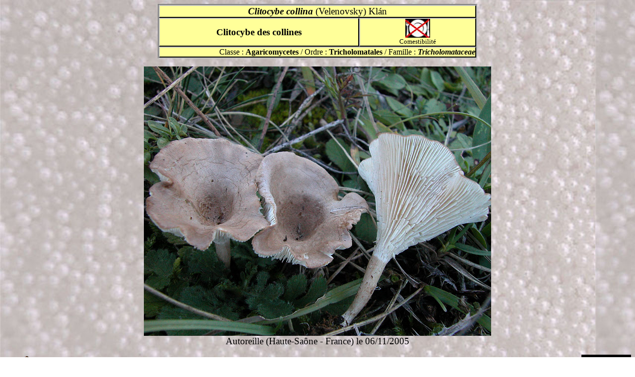

--- FILE ---
content_type: text/html; charset=iso-8859-1
request_url: https://pharmanatur.com/Mycologie/Clitocybe%20collina.htm
body_size: 1036
content:
<html>

<head>
<meta http-equiv="Content-Type" content="text/html; charset=iso-8859-1">
<meta name="GENERATOR" content="Microsoft FrontPage 12.0">
<title>Clitocybe collina </title>
<style type="text/css">
.auto-style1 {
	font-size: larger;
}
.auto-style2 {
	font-size: larger;
	font-style: italic;
	font-weight: bold;
}
.auto-style3 {
	font-size: larger;
	font-weight: bold;
	border-left: 2px solid #C0C0C0;
	border-right-style: solid;
	border-right-width: 2px;
	border-top: 2px solid #C0C0C0;
	border-bottom-style: solid;
	border-bottom-width: 2px;
}
.auto-style4 {
	border-left-style: solid;
	border-left-width: 2px;
	border-right: 2px solid #C0C0C0;
	border-top-style: solid;
	border-top-width: 2px;
	border-bottom: 2px solid #C0C0C0;
	background-color: #FFFF99;
}
.auto-style5 {
	border-left: 2px solid #C0C0C0;
	border-right-style: solid;
	border-right-width: 2px;
	border-top: 2px solid #C0C0C0;
	border-bottom-style: solid;
	border-bottom-width: 2px;
}
.auto-style6 {
	font-size: medium;
	font-weight: bold;
	text-align: right;
	border-left: 2px solid #C0C0C0;
	border-right-style: solid;
	border-right-width: 2px;
	border-top: 2px solid #C0C0C0;
	border-bottom-style: solid;
	border-bottom-width: 2px;
}
.auto-style7 {
	font-weight: normal;
}
</style>
</head>

<body background="../P4.jpg" bgcolor="#FFFFFF">
<div align="center"><center>

<table cellpadding="0" cellspacing="0" width="51%" class="auto-style4">
  <tr>
    <td width="100%" colspan="2" class="auto-style5"><p align="center">
	<span class="auto-style2">Clitocybe collina </span>
	<span class="auto-style1">(Velenovsky) Klán</span></td>
  </tr>
  <tr>
    <td width="63%" align="center" class="auto-style3">Clitocybe des collines</td>
    <td width="37%" align="center" class="auto-style5"><img border="0" src="../noncomest.jpg" width="50" height="38"><br>
    <small>Comestibilité</small></td>
  </tr>
  <tr>
    <td width="63%" class="auto-style6" colspan="2" style="width: 100%">
	<span class="auto-style7">Classe : </span><strong>Agaricomycetes</strong><span class="auto-style7"> 
	/ Ordre : </span><strong>Tricholomatales</strong><span class="auto-style7"> 
	/ Famille :</span> <strong><em>Tricholomataceae</em></strong></td>
  </tr>
</table>
</center></div>

<blockquote>
  <p align="center"><img border="0" src="Clitocybe%20collina%201.JPG" alt="Clitocybe collina" width="700" height="543"><br>
  <span class="auto-style1">Autoreille (Haute-Saône - France) le 06/11/2005</span></p>
</blockquote>
<div align="center"><center>

<table border="0" cellpadding="0" cellspacing="0" width="100%">
  <tr>
    <td width="33%"><a href="http://www.pharmanatur.com/mycologie.htm"><img
    src="../champilepiotmini.gif" border="0" width="80" height="96"></a><br>
    <font size="3"><strong>Retour accueil Myco</strong></font></td>
    <td width="33%">&nbsp; </td>
    <td width="34%"><p align="right"><a href="http://www.pharmanatur.com/index.htm"><img
    src="../fleche3.gif" border="0" width="100" height="100"></a><br>
    <font color="#008040"><strong>Retour à la page d'accueil</strong></font></td>
  </tr>
</table>
</center></div>
</body>
</html>
